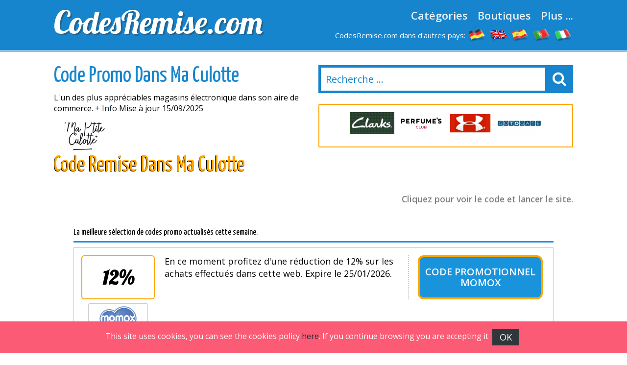

--- FILE ---
content_type: text/html
request_url: https://www.codesremise.com/dans-ma-culotte.html
body_size: 8282
content:

<!DOCTYPE html>
<html lang="fr"> 
	<head>
		 <meta charset="UTF-8">
    		<meta name="viewport" content="width=device-width, initial-scale=1, maximum-scale=1, user-scalable=no" /> 
		<meta http-equiv="X-UA-Compatible" content="IE=edge"> 
		<meta charset="utf-8">
	    <title>Code Promo Dans Ma Culotte 19€  en SEPTEMBRE 2025 &#9989; TESTÉ</title>
	    <meta http-equiv="expires" content="never">
		<meta name="title" content="Code Promo Dans Ma Culotte 19€  en SEPTEMBRE 2025 &#9989; TESTÉ" />
		<meta name="description" content="Nous vous proposons 9 codes remise à valoir sur Dans Ma Culotte - Offre du moment: Jusqu'à 30€ de remise. Merveilleux. CODESREMISE.COM Les meilleurs bazars en ligne offrent les plus favorables promotions, bénéficiez-en vous.">
		<meta name="keywords" content="Code Promo, Dans Ma Culotte, Septembre 2025,reduc, bons, promo, portes, gratuite,">
		
		<link rel="canonical" href="https://www.codesremise.com/dans-ma-culotte.html" />	
		
		<meta property="og:locale" content="fr"> 		
		<meta name="author" content="">
		<meta name="subject" content=" Dans ma culotte">
		<meta name="revisit-after" content="1">
		<meta name="distribution" content="global">
		<meta name="robots" content="index,follow">
		<!-- for facebook -->          
		<meta property="og:title" content="Code Promo Dans Ma Culotte 19€  en SEPTEMBRE 2025 &#9989; TESTÉ">
		<meta property="og:locale" content="fr_FR"> 
		<meta property="og:image" content="https://www.codesremise.com/imagenes/facebook.jpg">
		<meta property="og:url" content="https://www.codesremise.com/dans-ma-culotte.html">
		<meta property="og:description" content="Nous vous proposons 9 codes remise à valoir sur Dans Ma Culotte - Offre du moment: Jusqu'à 30€ de remise. Merveilleux. CODESREMISE.COM Les meilleurs bazars en ligne offrent les plus favorables promotions, bénéficiez-en vous.">
		<meta property="og:type" content="website">
		<meta property="og:site_name" content="CodesRemise.com"> 
		<!-- for twitter -->          
		<meta name="twitter:card" content="summary">
		<meta name="twitter:title" content="Code Promo Dans Ma Culotte 19€  en SEPTEMBRE 2025 &#9989; TESTÉ">
		<meta name="twitter:description" content="Nous vous proposons 9 codes remise à valoir sur Dans Ma Culotte - Offre du moment: Jusqu'à 30€ de remise. Merveilleux. CODESREMISE.COM Les meilleurs bazars en ligne offrent les plus favorables promotions, bénéficiez-en vous.">
		<meta name="twitter:image" content="https://www.codesremise.com/imagenes/facebook.jpg"> 
		<link href='https://fonts.googleapis.com/css?family=Lobster' rel='stylesheet' type='text/css'>
		<link href='https://fonts.googleapis.com/css?family=Yanone+Kaffeesatz:400,700' rel='stylesheet' type='text/css'>
		<link href='https://fonts.googleapis.com/css?family=Open+Sans:400,600,400italic,600italic' rel='stylesheet' type='text/css'>
		<link rel="stylesheet" href="https://www.codesremise.com/recursos/estilo.css">
		<link rel="stylesheet" href="https://maxcdn.bootstrapcdn.com/font-awesome/4.5.0/css/font-awesome.min.css">
		<script src="//code.jquery.com/jquery-1.12.0.min.js"></script>
		<script src="https://www.codesremise.com/recursos/main.js"></script>
		<link rel="shortcut icon" type="image/x-icon" href="https://www.codesremise.com/imagenes/favicon.ico">
 
	</head>
	<body id="top">
 
				<header id="cabecera" class=""> 
				<div class="contenedor">
					<div class="ocho bone nm npt npb">
						<div id="logo_cont">
							<a id="logo" href="https://www.codesremise.com/">CodesRemise.com</a>
						</div> 
					</div>
					<div class="ocho bone nm npt npb">
						<nav id="menu_header">
							<a href="https://www.codesremise.com/toutes-les-categories.html" class="menu_link">Catégories</a>
							<a href="https://www.codesremise.com/toutes-les-boutiques.html" class="menu_link">Boutiques</a>
							<a href="#" id="show_submenu" class="menu_link">Plus ...</a> 
						</nav>
						<ul id="flags">
							<li class="tablethide"><span style="color:white;margin:0px;font-size: 15px;">CodesRemise.com dans d'autres pays:</span></li>
							<li class=""><a href="https://www.gutscheining.com" class="anchorLink" title="gutscheincodes"><img src="/imagenes/flags/germany.png" alt="gutschein codes"></a></li>
							<li class=""><a href="https://www.mydiscountcode.com" class="anchorLink" title="discount codes"><img src="/imagenes/flags/united-kingdom.png" alt="discount codes"></a></li>
							<li class=""><a href="https://www.codigosdescuento.com" class="anchorLink" title="codigos descuento"><img src="/imagenes/flags/spain.png" alt="cupones descuento"></a></li>
							<li class=""><a href="https://www.codigosdesconto.com" class="anchorLink" title="codigos desconto"><img src="/imagenes/flags/portugal.png" alt="codigos desconto"></a></li>
							<li class=""><a href="https://www.codicipromozionali.com" class="anchorLink" title="codici promozionali"><img src="/imagenes/flags/italy.png" alt="codici sconto"></a></li>
						</ul>
					</div> 
				</div> 
			</div> 
		</header>
		<div id="submenu">
			<div class="contenedor">
				<div class="bone dieciseis nm npt npb">
					<div class="tablet_scroll_y">
						<div class="tablet_scroll_y_in">
							<a href="https://www.codesremise.com/meilleurs-codes-promo.html" class="sub_menu_link" >Meilleurs Codes Promo</a> 
							<a href="https://www.codesremise.com/codes-promotionnels-exclusifs.html" class="sub_menu_link">Codes Promo Exclusifs</a>
							<a href="https://www.codesremise.com/livraison-offerte.html" class="sub_menu_link" >Livraison Offerte</a>
							<a href="https://www.codesremise.com/derniers-jours.html" class="sub_menu_link">Derniers Jours</a>
							<a href="https://www.codesremise.com/nouvelles-magasins.html" class="sub_menu_link" >Nouvelles Magasins</a>
						</div>
					</div> 
				</div> 
			</div> 	
		</div>
		<a href="javascript:void(0)" class="trigger_menu"><i class="fa fa-bars" aria-hidden="true"></i></a> 
		<div id="pagina"> 
		<section>
		<div class="pt20">
			<div class="contenedor"> 
				<div class="bone ocho nm">
					<h1 class="titulo_azul_portada yanone">Code Promo Dans Ma Culotte</h1>
					<p>L&#39;un des plus appr&eacute;ciables magasins &eacute;lectronique dans son aire de commerce. <a href="#info" class="">+ Info</a> Mise à jour 15/09/2025</p>
					<img src="/logos/dans_ma_culotte.png" class="left mr20	" alt="Code Remise Dans Ma Culotte"> 
					<h2 class="left titulo_amarillo" >Code Remise Dans Ma Culotte</h2>     
					<p class="logo_detalle t_textcenter"></p> 
					
				</div> 
				<div class="bone ocho nm"> 
								<div id="contenedor_buscador">
				<form action="" id="form_buscar"> 
					<input type="text" id="buscador" class="" placeholder="Recherche ..."> 
					<label id="label_buscador" for="#buscador"><i class="fa fa-search" aria-hidden="true"></i></label>
	           	</form> 
			</div>
			<br>
										 
							<div class="carrousel_tiendas" id="c1">  
								<div class="item_carrousel ">
													<a  href="/code-promotionnel-volotea.html" title="codes remise volotea">
														<img src="/logos/volotea.jpg" alt="codes reduction volotea"> 
													</a> 
												</div><div class="item_carrousel ">
													<a  href="/code-promo-clarks.html" title="codes remise clarks">
														<img src="/logos/code-promotionnel-clarks.gif" alt="codes reduction clarks"> 
													</a> 
												</div><div class="item_carrousel ">
													<a  href="/perfumesclub.html" title="codes remise perfumesclub">
														<img src="/logos/perfumesclub.gif" alt="codes reduction perfumesclub"> 
													</a> 
												</div><div class="item_carrousel ">
													<a  href="/underarmour.html" title="codes remise under_armour">
														<img src="/logos/underarmour.png" alt="codes reduction under_armour"> 
													</a> 
												</div><div class="item_carrousel oculto">
													<a  href="/gotogate.html" title="codes remise gotogate">
														<img src="/logos/gotogate.png" alt="codes reduction gotogate"> 
													</a> 
												</div><div class="item_carrousel oculto">
													<a  href="/vaola.html" title="codes remise vaola">
														<img src="/logos/vaola.png" alt="codes reduction vaola"> 
													</a> 
												</div> 
							</div> 
					 
				<script>	
							setTimeout(function(){  rotar_carrousel('c1'); }, 3000);
							function rotar_carrousel(id_carrousel){
									var primero_visible = $('#'+id_carrousel).find('.item_carrousel:first-child')
									var primero_oculto = $('#'+id_carrousel).find('.item_carrousel.oculto').first(); 
									primero_visible.addClass('primero');
									primero_visible.addClass('oculto');
									primero_oculto.removeClass('oculto'); 
									setTimeout(function(){  $('#'+id_carrousel).append(primero_visible);  }, 360); 
									setTimeout(function(){  rotar_carrousel(id_carrousel);   }, 3000);
							}
				</script> 
				</div>

			</div>
		</div>  
		<div class="pt10 pb20"> 
		<div class="contenedor">  
			<div class="bone dieciseis nmb">
				<p class="explicacion_codigos">Cliquez pour voir le code et lancer le site.</p>
				<div class="listado_codigos"> 
					<div class="dentro" style="padding: 40px;"><h5>La meilleure s&eacute;lection de codes promo actualis&eacute;s cette semaine.</h5><div>
	<div class='mejores_promos_relacionadas'>
		<article class="card_descuento mb20">     
							<div class="descuento_izq">
								<div class="descuento_con_logo">
									<span class="descuento_numero">12%</span>
									<a class="logo_tienda" href="/momox.html" title="Code promotionnel Momox">
											<img src="/logos/momox.png" alt="code de réduction momox"></a>
									
								</div>
								<div class="descuento_con_logo_texto">
									<p class="nmb">En ce moment profitez d&#39;une r&eacute;duction de 12% sur les achats effectu&eacute;s dans cette web. Expire le&nbsp;25/01/2026.</p>

								</div>
							</div>
							<div class="descuento_der"> 
								<i class="fa fa-chevron-right flecha_der" aria-hidden="true"></i>
								<a href="javascript:void(0)" rel="nofollow" class="boton_descuento ver_cupon" onclick='redirigirTienda("065080080049050","/t/momox_goto_1.php","En ce moment profitez d&#39;une r&eacute;duction de 12% sur les achats effectu&eacute;s dans cette web.<br>25/01/2026")'>Code promotionnel Momox</a>   
							</div> 
             			</article><article class="card_descuento mb20">     
							<div class="descuento_izq">
								<div class="descuento_con_logo">
									<span class="descuento_numero">10%</span>
									<a class="logo_tienda" href="/code-promo-dc-shoes.html" title="Coupon remise Dcshoes">
											<img src="/logos/dcshoes.gif" alt="code de réduction dcshoes"></a>
									
								</div>
								<div class="descuento_con_logo_texto">
									<p class="nmb">En ce moment profitez d&#39;une r&eacute;duction de 10% sur les achats effectu&eacute;s dans cette web. Expire le&nbsp;29/09/2026.</p>

								</div>
							</div>
							<div class="descuento_der"> 
								<i class="fa fa-chevron-right flecha_der" aria-hidden="true"></i>
								<a href="javascript:void(0)" rel="nofollow" class="boton_descuento ver_cupon" onclick='redirigirTienda("066073082084072068065089","/t/dcshoes_goto_1.php","En ce moment profitez d&#39;une r&eacute;duction de 10% sur les achats effectu&eacute;s dans cette web.<br>29/09/2026")'>Coupon remise Dcshoes</a>   
							</div> 
             			</article><article class="card_descuento mb20">     
							<div class="descuento_izq">
								<div class="descuento_con_logo">
									<span class="descuento_numero"><span style=&#39;font&#45;size:37px;&#39;>livraison</span></span>
									<a class="logo_tienda" href="/clef-en-ligne.html" title="Code Avantage Clef-en-ligne">
											<img src="/logos/clef-en-ligne.png" alt="code de réduction clef-en-ligne"></a>
									
								</div>
								<div class="descuento_con_logo_texto">
									<p class="nmb">&Eacute;conomisez sur votre commande avec les frais de port gratuits pour un montant minimum de 50&euro;. Expire le&nbsp;31/12/2026.</p>

								</div>
							</div>
							<div class="descuento_der"> 
								<i class="fa fa-chevron-right flecha_der" aria-hidden="true"></i>
								<a href="javascript:void(0)" rel="nofollow" class="boton_descuento ver_cupon" onclick='redirigirTienda("069084069050048050050","/t/clef-en-ligne_goto_2.php","&Eacute;conomisez sur votre commande avec les frais de port gratuits pour un montant minimum de 50&euro;.<br>31/12/2026")'>Code Avantage Clef-en-ligne</a>   
							</div> 
             			</article><article class="card_descuento mb20">     
							<div class="descuento_izq">
								<div class="descuento_con_logo">
									<span class="descuento_numero">10&euro;</span>
									<a class="logo_tienda" href="/go-puzzle.html" title="Go Puzzle Code Avantage">
											<img src="/logos/go_puzzle.gif" alt="code de réduction go puzzle"></a>
									
								</div>
								<div class="descuento_con_logo_texto">
									<p class="nmb">Profitez d&#39;une remise de 10&euro; &agrave; partir d&#39;un achat de 80&euro; sur ce site. Expire le&nbsp;31/12/2050.</p>

								</div>
							</div>
							<div class="descuento_der"> 
								<i class="fa fa-chevron-right flecha_der" aria-hidden="true"></i>
								<a href="javascript:void(0)" rel="nofollow" class="boton_descuento ver_cupon" onclick='redirigirTienda("080085090090076069049048","/t/go_puzzle_goto_1.php","Profitez d&#39;une remise de 10&euro; &agrave; partir d&#39;un achat de 80&euro; sur ce site.<br>31/12/2050")'>Go Puzzle Code Avantage</a>   
							</div> 
             			</article><article class="card_descuento mb20">     
							<div class="descuento_izq">
								<div class="descuento_con_logo">
									<span class="descuento_numero">5%</span>
									<a class="logo_tienda" href="/shytobuy.html" title="Coupon remise Shytobuy">
											<img src="/logos/shytobuy.gif" alt="code de réduction shytobuy"></a>
									
								</div>
								<div class="descuento_con_logo_texto">
									<p class="nmb">Profitez d&#39;une remise de 5% sur le montant de votre panier sans minimum d&#8217;achat. Expire le&nbsp;31/05/2026.</p>

								</div>
							</div>
							<div class="descuento_der"> 
								<i class="fa fa-chevron-right flecha_der" aria-hidden="true"></i>
								<a href="javascript:void(0)" rel="nofollow" class="boton_descuento ver_cupon" onclick='redirigirTienda("087071053","/t/shytobuy_goto_2.php","Profitez d&#39;une remise de 5% sur le montant de votre panier sans minimum d&#8217;achat.<br>31/05/2026")'>Coupon remise Shytobuy</a>   
							</div> 
             			</article>   
	</div>    
</article>
						
						<h3></h3>
						</div>  
									</div> 
				<sidebar>   
					<div class="bloque_compartir">
						<p class="nm">Partagez avec vos amis: </p>
						<a target="_blank" href="https://www.facebook.com/sharer.php?u=https://www.codesremise.com/dans-ma-culotte.html" class="btn facebook"><i class="fa fa-facebook"></i>&nbsp;&nbsp;Facebook</a>   
						<a href="https://twitter.com/share" target="_blank" class="btn twitter" data-via="cuenta_web"><i class="fa fa-twitter"></i>&nbsp;&nbsp;Tweet</a>
						<script>!function(d,s,id){var js,fjs=d.getElementsByTagName(s)[0],p=/^http:/.test(d.location)?'http':'https';if(!d.getElementById(id)){js=d.createElement(s);js.id=id;js.src=p+'://platform.twitter.com/widgets.js';fjs.parentNode.insertBefore(js,fjs);}}(document, 'script', 'twitter-wjs');</script>
						<a class="btn googleplus" href="https://plus.google.com/share?url=https://www.codesremise.com/dans-ma-culotte.html" onclick="javascript:window.open(this.href, '', 'menubar=no,toolbar=no,resizable=yes,scrollbars=yes,height=600,width=600');return false;"><i class="fa fa-google-plus-square"></i>&nbsp;&nbsp;Google+</a>
					</div>
					<div class="carrousel_tiendas"></div>	
				</sidebar> 

				<div class="bloque_texto textcenter">
					
				</div>
				<div class="bloque_texto" id="info"> 
					<p class="parrafo_introductorio">Vous n&#39;avez toujours pas d&eacute;couvert la mani&egrave;re de faire des &eacute;conomies chez <strong>Dans Ma Culotte</strong>?Faire son shopping sur le Net  vous permet d&#39;obtenir toute la marchandise de votre choix.Si vous vous trouvez dans notre site marchand, vous voudrez s&ucirc;rement choisir des articles de Lingerie: vous vous trouvez dans le site marchand id&eacute;al! Il y a un tas de magasins.Dans les temps qui courent tout ce dont vous avez besoin est disponible sur le Net et les achats r&eacute;alis&eacute;s dans des magasins en ligne sont aussi prot&eacute;g&eacute;s que ceux qui sont r&eacute;alis&eacute;s dans des boutiques physiques.</p> 
				</div> 
				<div class="bloque_texto">
					Lorsque vous allez visiter <strong>Dans Ma Culotte</strong>, vous observerez qu&#39;il s&#39;agit d&#39;un site marchand tr&egrave;s accessible car les diff&eacute;rentes sections sont tr&egrave;s bien indiqu&eacute;es. La s&eacute;lection d&#39;articles est tr&egrave;s s&eacute;curis&eacute;e.Si vous saisissez sur notre moteur de recherche le secteur ou la marchandise que vous cherchez, vous trouverez en outre d&#39;autres &eacute;tablissements de votre go&ucirc;t.Ici vous trouverez des dizaines de &eacute;tablissements en ligne. Les magasins suivants sont une s&eacute;lection que nous avons r&eacute;alis&eacute;e pour vous.Sans doute,  le fait de d&eacute;nicher des rabais pour Dans Ma Culotte va vous aider &agrave; &eacute;conomiser sur vos emplettes et surmonter  la crise.Par le biais de nos Codes Promo pour <strong>Dans Ma Culotte</strong>, il est possible de commander une ample gamme de produits &agrave; des prix moins chers.Afin de d&eacute;couvrir  vos  Codes Promo parfaits ne tardez pas &agrave; d&eacute;couvrir notre site web . 
				</div>
				<div class="bloque_texto"> 
					<h2 style="font&#45;size:26px">Comment utiliser les Codes Promo Dans Ma Culotte</h2>
Nous vous informons qu&#39;avec un Code Promo Dans Ma Culotte vos acquisitions en ligne dans Dans Ma Culotte sont moins ch&egrave;res.
D&eacute;sirez&#45;vous effectuer vos achats en ligne  de  et  meilleur march&eacute;? 
Facile: vous n&#39;avez qu&#39;&agrave; suivre quelques d&eacute;marches et vous obtiendrez des rabais extraordinaires sur vos courses dans Dans Ma Culotte. 
Faites attention &agrave; ces &eacute;tapes: il est
tr&egrave;s rapide de faire ses emplettes en ligne avec des promos extr&ecirc;mement utiles.
Gr&acirc;ce &agrave; ces d&eacute;marches vous profiterez d&#39;extraordinaires b&eacute;n&eacute;fices.
<ol>
<li> Choisissez parmi toutes les sections que nous mettons &agrave; jour le rayon et le site en ligne o&ugrave; vous d&eacute;sirez r&eacute;aliser vos emplettes . Choisissez le coupon de rabais Dans Ma Culotte  et faites clic sur lui pour le d&eacute;tecter et regarder la boutique.
</li>
<li>
Copiez ou collez le bon promo. Avec le Code Promo Dans Ma Culotte effectuez vos emplettes  et  saisissez le coupon promo dans la case correspondante.
</li>
<li>
La remise vous sera appliqu&eacute;e sans probl&egrave;me.
</li></ol>
				</div>
				<div class="bloque_texto listado_codigos_caducadas">
					<h3>Coupons impopulaires</h3><p>Les codes ci-dessous ont expirés mais certaines offres peuvent encore marcher </p>  
					  
				</div> 
				<div class="bloque_texto"> 
					<p class="textcenter">
						Visite notre partenaire: &nbsp;&nbsp;<a class="btn min300" href='https://dansmaculotte.com/fr/' target="_blank"> Dans ma culotte</a>
					</p> 
				</div>  
			</div>  
            <div class="bone dieciseis">
                    <div>
	<p class="h2">La meilleure sélection de codes de réduction.</p>
	<div class='mejores_promos_relacionadas'>
		<article class="card_descuento mb20">     
							<div class="descuento_izq">
								<div class="descuento_con_logo">
									<span class="descuento_numero">15%</span>
									<a class="logo_tienda" href="/bon-reduction-puma.html" title="Code Puma">
											<img src="/logos/bon-reduction-puma.gif" alt="Code Remise puma"></a>
									
								</div>
								<div class="descuento_con_logo_texto">
									<p class="nmb">B&eacute;n&eacute;ficiez de 15% de remise extra dans ce magasin &eacute;lectronique. Expire le&nbsp;31/12/2026.</p>

								</div>
							</div>
							<div class="descuento_der"> 
								<i class="fa fa-chevron-right flecha_der" aria-hidden="true"></i>
								<a href="javascript:void(0)" rel="nofollow" class="boton_descuento ver_cupon" onclick='redirigirTienda("080085077065087101108099111109101","/t/puma_goto_2.php","B&eacute;n&eacute;ficiez de 15% de remise extra dans ce magasin &eacute;lectronique.<br>31/12/2026")'>Code Puma</a>   
							</div> 
             			</article><article class="card_descuento mb20">     
							<div class="descuento_izq">
								<div class="descuento_con_logo">
									<span class="descuento_numero">5%</span>
									<a class="logo_tienda" href="/perfumesclub.html" title="Coupon de R&eacute;duction Perfumesclub">
											<img src="/logos/perfumesclub.gif" alt="Code Remise perfumesclub"></a>
									
								</div>
								<div class="descuento_con_logo_texto">
									<p class="nmb">Profitez de 5% de remise pour une commande &eacute;gale ou sup&eacute;rieure &agrave; 49&euro; dans ce magasin &eacute;lectronique. Expire le&nbsp;31/12/2026.</p>

								</div>
							</div>
							<div class="descuento_der"> 
								<i class="fa fa-chevron-right flecha_der" aria-hidden="true"></i>
								<a href="javascript:void(0)" rel="nofollow" class="boton_descuento ver_cupon" onclick='redirigirTienda("086079085067072069082083067079038035052053059087071","/t/perfumesclub_goto_1.php","Profitez de 5% de remise pour une commande &eacute;gale ou sup&eacute;rieure &agrave; 49&euro; dans ce magasin &eacute;lectronique.<br>31/12/2026")'>Coupon de R&eacute;duction Perfumesclub</a>   
							</div> 
             			</article><article class="card_descuento mb20">     
							<div class="descuento_izq">
								<div class="descuento_con_logo">
									<span class="descuento_numero">10%</span>
									<a class="logo_tienda" href="/code-promo-quiksilver.html" title="Quiksilver Bon R&eacute;duction">
											<img src="/logos/code-promo-quiksilver.gif" alt="Code Remise quiksilver"></a>
									
								</div>
								<div class="descuento_con_logo_texto">
									<p class="nmb">B&eacute;n&eacute;ficiez d&#39;une remise de 10% sur cette boutique. Expire le&nbsp;29/09/2026.</p>

								</div>
							</div>
							<div class="descuento_der"> 
								<i class="fa fa-chevron-right flecha_der" aria-hidden="true"></i>
								<a href="javascript:void(0)" rel="nofollow" class="boton_descuento ver_cupon" onclick='redirigirTienda("066073082084072068065089","/t/quiksilver_goto_1.php","B&eacute;n&eacute;ficiez d&#39;une remise de 10% sur cette boutique.<br>29/09/2026")'>Quiksilver Bon R&eacute;duction</a>   
							</div> 
             			</article><article class="card_descuento mb20">     
							<div class="descuento_izq">
								<div class="descuento_con_logo">
									<span class="descuento_numero">10% </span>
									<a class="logo_tienda" href="/prettylittlething.html" title="Prettylittlething Bon R&eacute;duction">
											<img src="/logos/prettylittlething.prettylittlething" alt="Code Remise prettylittlething"></a>
									
								</div>
								<div class="descuento_con_logo_texto">
									<p class="nmb">Profitez d&#39;une remise de 10%  sur le montant de votre panier. Expire le&nbsp;25/01/2026.</p>

								</div>
							</div>
							<div class="descuento_der"> 
								<i class="fa fa-chevron-right flecha_der" aria-hidden="true"></i>
								<a href="javascript:void(0)" rel="nofollow" class="boton_descuento ver_cupon" onclick='redirigirTienda("070082049048065070070","/t/prettylittlething_goto_1.php","Profitez d&#39;une remise de 10%  sur le montant de votre panier.<br>25/01/2026")'>Prettylittlething Bon R&eacute;duction</a>   
							</div> 
             			</article><article class="card_descuento mb20">     
							<div class="descuento_izq">
								<div class="descuento_con_logo">
									<span class="descuento_numero">10%</span>
									<a class="logo_tienda" href="/san-marina.html" title="Code Remise San Marina">
											<img src="/logos/san _marina.jpg" alt="Code Remise san marina"></a>
									
								</div>
								<div class="descuento_con_logo_texto">
									<p class="nmb">En ce moment profitez d&#39;une remise de 10% dans ce magasin &eacute;lectronique. Expire le&nbsp;22/01/2050.</p>

								</div>
							</div>
							<div class="descuento_der"> 
								<i class="fa fa-chevron-right flecha_der" aria-hidden="true"></i>
								<a href="javascript:void(0)" rel="nofollow" class="boton_descuento ver_cupon" onclick='redirigirTienda("067111100101032078111110032078101099101115115097105114101","/t/san_marina_goto_2.php","En ce moment profitez d&#39;une remise de 10% dans ce magasin &eacute;lectronique.<br>22/01/2050")'>Code Remise San Marina</a>   
							</div> 
             			</article><article class="card_descuento mb20">     
							<div class="descuento_izq">
								<div class="descuento_con_logo">
									<span class="descuento_numero">25%</span>
									<a class="logo_tienda" href="/lookfantastic.html" title="Lookfantastic Code">
											<img src="/logos/lookfantastic.gif" alt="Code Remise lookfantastic"></a>
									
								</div>
								<div class="descuento_con_logo_texto">
									<p class="nmb">Obtenez un rabais de 25% pour toux nouveaux clients sur ce magasin. Expire le&nbsp;31/12/2026.</p>

								</div>
							</div>
							<div class="descuento_der"> 
								<i class="fa fa-chevron-right flecha_der" aria-hidden="true"></i>
								<a href="javascript:void(0)" rel="nofollow" class="boton_descuento ver_cupon" onclick='redirigirTienda("078067050053","/t/lookfantastic_goto_2.php","Obtenez un rabais de 25% pour toux nouveaux clients sur ce magasin.<br>31/12/2026")'>Lookfantastic Code</a>   
							</div> 
             			</article><article class="card_descuento mb20">     
							<div class="descuento_izq">
								<div class="descuento_con_logo">
									<span class="descuento_numero">5%</span>
									<a class="logo_tienda" href="/cupon-reduction-spartoo.html" title="Spartoo Code de R&eacute;duction">
											<img src="/logos/spartoo.gif" alt="Code Remise spartoo"></a>
									
								</div>
								<div class="descuento_con_logo_texto">
									<p class="nmb">Profitez d&#39;une r&eacute;duction de 5% sur vos achats en ligne. Expire le&nbsp;31/12/2026.</p>

								</div>
							</div>
							<div class="descuento_der"> 
								<i class="fa fa-chevron-right flecha_der" aria-hidden="true"></i>
								<a href="javascript:void(0)" rel="nofollow" class="boton_descuento ver_cupon" onclick='redirigirTienda("070073086069083080065082084079079","/t/spartoo_goto_2.php","Profitez d&#39;une r&eacute;duction de 5% sur vos achats en ligne.<br>31/12/2026")'>Spartoo Code de R&eacute;duction</a>   
							</div> 
             			</article>   
	</div>    
</article>
					
                    <div>
	<p class="h2">Nouveaux codes de réduction.</p>
	<div class='mejores_promos_relacionadas'>
		<article class="card_descuento mb20">     
							<div class="descuento_izq">
								<div class="descuento_con_logo">
									<span class="descuento_numero">30%</span>
									<a class="logo_tienda" href="/notino.html" title="Bon de R&eacute;duction Notino">
											<img src="/logos/notino.png" alt="Nouveau code de réduction notino"></a>
									
								</div>
								<div class="descuento_con_logo_texto">
									<p class="nmb">Profitez d&#39;une remise de 30% sur le montant de votre panier. Expire le&nbsp;25/01/2026.</p>

								</div>
							</div>
							<div class="descuento_der"> 
								<i class="fa fa-chevron-right flecha_der" aria-hidden="true"></i>
								<a href="javascript:void(0)" rel="nofollow" class="boton_descuento ver_cupon" onclick='redirigirTienda("077073088","/t/notino_goto_2.php","Profitez d&#39;une remise de 30% sur le montant de votre panier.<br>25/01/2026")'>Bon de R&eacute;duction Notino</a>   
							</div> 
             			</article><article class="card_descuento mb20">     
							<div class="descuento_izq">
								<div class="descuento_con_logo">
									<span class="descuento_numero">10%</span>
									<a class="logo_tienda" href="/turtle-beach.html" title="Coupon remise Turtle Beach">
											<img src="/logos/turtle_beach.png" alt="Nouveau code de réduction turtle beach"></a>
									
								</div>
								<div class="descuento_con_logo_texto">
									<p class="nmb">B&eacute;n&eacute;ficiez de 10% de remise sur cette boutique. Expire le&nbsp;31/12/2026.</p>

								</div>
							</div>
							<div class="descuento_der"> 
								<i class="fa fa-chevron-right flecha_der" aria-hidden="true"></i>
								<a href="javascript:void(0)" rel="nofollow" class="boton_descuento ver_cupon" onclick='redirigirTienda("083067085077080","/t/turtle_beach_goto_1.php","B&eacute;n&eacute;ficiez de 10% de remise sur cette boutique.<br>31/12/2026")'>Coupon remise Turtle Beach</a>   
							</div> 
             			</article><article class="card_descuento mb20">     
							<div class="descuento_izq">
								<div class="descuento_con_logo">
									<span class="descuento_numero">10%</span>
									<a class="logo_tienda" href="/salsa-jeans.html" title="Salsa Jeans Code Avantage">
											<img src="/logos/salsa_jeans.jpg" alt="Nouveau code de réduction salsa jeans"></a>
									
								</div>
								<div class="descuento_con_logo_texto">
									<p class="nmb">10% de remise dans ce magasin &eacute;lectronique pour une commande minimale de 29.90&euro; en s&#39;inscrivant &agrave; son bulletin &eacute;lectronique. Expire le&nbsp;31/12/2026.</p>

								</div>
							</div>
							<div class="descuento_der"> 
								<i class="fa fa-chevron-right flecha_der" aria-hidden="true"></i>
								<a href="javascript:void(0)" rel="nofollow" class="boton_descuento ver_cupon" onclick='redirigirTienda("086111117115032108101032114101099101118114101122032100097110115032118111116114101032069038035052053059109097105108","/t/salsa_jeans_goto_1.php","10% de remise dans ce magasin &eacute;lectronique pour une commande minimale de 29.90&euro; en s&#39;inscrivant &agrave; son bulletin &eacute;lectronique.<br>31/12/2026")'>Salsa Jeans Code Avantage</a>   
							</div> 
             			</article><article class="card_descuento mb20">     
							<div class="descuento_izq">
								<div class="descuento_con_logo">
									<span class="descuento_numero">10%</span>
									<a class="logo_tienda" href="/western-digital.html" title="Code Western Digital">
											<img src="/logos/western_digital.png" alt="Nouveau code de réduction western digital"></a>
									
								</div>
								<div class="descuento_con_logo_texto">
									<p class="nmb">10% de r&eacute;duction sur vos achats en ligne si vous abonnez &agrave; son bulletin &eacute;lectronique. Expire le&nbsp;31/12/2026.</p>

								</div>
							</div>
							<div class="descuento_der"> 
								<i class="fa fa-chevron-right flecha_der" aria-hidden="true"></i>
								<a href="javascript:void(0)" rel="nofollow" class="boton_descuento ver_cupon" onclick='redirigirTienda("086111117115032108101032114101099101118114101122032100097110115032118111116114101032069038035052053059109097105108","/t/western_digital_goto_1.php","10% de r&eacute;duction sur vos achats en ligne si vous abonnez &agrave; son bulletin &eacute;lectronique.<br>31/12/2026")'>Code Western Digital</a>   
							</div> 
             			</article><article class="card_descuento mb20">     
							<div class="descuento_izq">
								<div class="descuento_con_logo">
									<span class="descuento_numero">10%</span>
									<a class="logo_tienda" href="/timberland.html" title="Timberland Code R&eacute;duction">
											<img src="/logos/timberland.png" alt="Nouveau code de réduction timberland"></a>
									
								</div>
								<div class="descuento_con_logo_texto">
									<p class="nmb">10% de diminution sur votre commande en ligne en s&#39;inscrivant &agrave; son bulletin d&#39;informations. Expire le&nbsp;31/12/2026.</p>

								</div>
							</div>
							<div class="descuento_der"> 
								<i class="fa fa-chevron-right flecha_der" aria-hidden="true"></i>
								<a href="javascript:void(0)" rel="nofollow" class="boton_descuento ver_cupon" onclick='redirigirTienda("086111117115032108101032114101099101118114101122032100097110115032118111116114101032069038035052053059109097105108","/t/timberland_goto_2.php","10% de diminution sur votre commande en ligne en s&#39;inscrivant &agrave; son bulletin d&#39;informations.<br>31/12/2026")'>Timberland Code R&eacute;duction</a>   
							</div> 
             			</article>   
	</div>    
</article>
			</div>

            </div>
             
			</div>
		</section>	  	 
	﻿		</div>
		
		<!-- supercampaña zurich
		
				<div class="super_campaign" id="super_campaign"></div>
		      	<div class="super_campaign_contenido" style="background: url(../imagenes/fondo_zurich1.jpg); " >
			        <div class="boton_right_campaign"><img alt="Zurich" src="../imagenes/logo_zurich.png" /></div>
			        <div class="boton_close_campaign">No volver a mostrar</div>
			        <div><p class="h2 titulo">Facilidades para abonados y seguidores de HSV<br><a href="#" class="btn border blanco">I like it</a></p></div>
		      	</div>
				<script>
					$( document ).ready(function() { 
						setTimeout(function(){ 
				        	if(getCookie('super_campaign')!='1' && getCookie('super_campaign')!=1){
					              $( ".super_campaign_contenido" ).addClass('abierto');
					              $( "#super_campaign" ).addClass('open');
					              setCookie('super_campaign','1');
				            }
				        }, 2500); 

						$( ".boton_right_campaign" ).click(function() {
				          if($( ".super_campaign_contenido" ).hasClass('abierto')){
				          	$( ".super_campaign_contenido" ).removeClass('abierto'); $( "#super_campaign" ).removeClass('open');
				          }
				          else{ $( ".super_campaign_contenido" ).addClass('abierto'); $( "#super_campaign" ).addClass('open'); } 
				        });
				        
				        $( ".boton_close_campaign, #super_campaign" ).click(function() { 
				          $( ".super_campaign_contenido" ).removeClass('abierto');  $( "#super_campaign" ).removeClass('open');
				          setCookie('super_campaign','1');
				        });
				    }); 
				        function setCookie(key, value) {
				            var expires = new Date();
				            expires.setTime(expires.getTime() + (365 * 24 * 60 * 60 * 1000));
				            document.cookie = key + '=' + value + ';expires=' + expires.toUTCString();
				        }

				        function getCookie(key) {
				            var keyValue = document.cookie.match('(^|;) ?' + key + '=([^;]*)(;|$)');
				            return keyValue ? keyValue[2] : null;
				        }  
				</script> 
			
        -->

		 
		<footer > 
			<div class="contenedor"> 
				<div class="bone tercio tabletfull nm">
					<h4>Contactez-nous:</h4>
					<a href="mailto:ecriveznous@codesremise.com" class="btn small blanco wfull border"><i class="fa fa-envelope-o" aria-hidden="true"></i>&nbsp;&nbsp;ecriveznous@codesremise.com</a>
					<p><small>Les réductions et promos publiées sont de nature purement informative et non contractuelle. L'internaute libère Codesremise.com de toute responsabilité concernant tout erratum, toute erreur, faute de frappe, erreur de date, inexactitude et autre se rapportant aux informations fournies.</small></p>
				</div> 
				<div class="bone tercio tabletfull nm">
					<h4>Follow us:</h4> 
					<a href="#" class="btn twitter small tabletfull"><i class="fa fa-twitter" aria-hidden="true"></i>&nbsp;&nbsp;Twitter</a>&nbsp;&nbsp;&nbsp;
					<a href="#" class="btn facebook small tabletfull"><i class="fa fa-facebook" aria-hidden="true"></i>&nbsp;&nbsp;Facebook</a>&nbsp;&nbsp;&nbsp;
					<a href="#" class="btn googleplus small tabletfull"><i class="fa fa-google-plus" aria-hidden="true"></i>&nbsp;&nbsp;Google+</a>&nbsp;&nbsp;&nbsp;
				</div> 
				<div class="bone tercio textright tabletfull nm">
					<h4>CodesRemise.com</h4>
					<p class="h3">CodesRemise.com Les spécialistes des codes de réduction</p>
					<p>Les meilleurs codes promotionnels et réductions en ligne</p>
					<p><a href="/mentions-legales.php" rel="nofollow">*Mentions Légales</a></p>
					<p><a href="#top" id="ir_arriba" class="btn border azul uppercase">Haut de page</a></p>
				</div>  
				<div class="bone dieciseis npb nmb npt">
					<p class="creditos">FiveDoors Network 2018</p> 
				</div>
			</div>
			
						<!-- Piwik --> 
<script type="text/javascript">
var pkBaseURL = (("https:" == document.location.protocol) ? "https://www.codesremise.com/" : "https://www.codesremise.com/");
document.write(unescape("%3Cscript src='" + pkBaseURL + "piwik.php' type='text/javascript'%3E%3C/script%3E"));
</script><script type="text/javascript">
try {
var piwikTracker = Piwik.getTracker(pkBaseURL + "piwik.php", 15);
piwikTracker.trackPageView();
piwikTracker.enableLinkTracking();
} catch( err ) {}
</script>
<!-- End Piwik Tracking Code -->

<!-- Analitics Code -->

<!-- End Analitics Code -->



</script>
			
			
			
		</footer> 
				<div class="bloque_lopd">
			This site uses cookies, you can see the cookies policy <a href="/mentions-legales.php" rel="nofollow" target="_blank">here</a>. If you continue browsing you are accepting it&nbsp;&nbsp;<a href="javascript:void(0)" onclick="crearCookie('lopd', 1, 365);" class="btn blue" id="aceptar_cookies">OK</a>
		</div>
		<script>
			function crearCookie(name, value, days) {
			    var expires; 
			    if (days) {
			        var date = new Date();
			        date.setTime(date.getTime() + (days * 24 * 60 * 60 * 1000));
			        expires = "; expires=" + date.toGMTString(); 
			    } else {
			        expires = "";
			    } 
			    document.cookie = encodeURIComponent(name) + "=" + encodeURIComponent(value) + expires + "; path=/";
			    $('.bloque_lopd').animate({right:-100, opacity:"0"}, 500).delay(500).slideUp('fast');
			}
		</script>
			</body>
</html>

--- FILE ---
content_type: text/css
request_url: https://www.codesremise.com/recursos/estilo.css
body_size: 45439
content:
/************************************************************************************
RESET
*************************************************************************************/
html, body, address, blockquote, div, dl, form, h1, h2, h3, h4, h5, h6, ol, p, pre, table, ul, dd, dt, li, tbody, td, tfoot, th, thead, tr, button, del, ins, map, object, a, abbr, acronym, b, bdo, big, br, cite, code, dfn, em, i, img, kbd, q, samp, small, span, strong, sub, sup, tt, var, legend, fieldset, figure { margin: 0; padding: 0; }
html, body, div, header, span, applet, object, iframe, h1, h2, h3, h4, h5, h6, p, blockquote, pre, a, abbr, acronym, address, big, cite, code, del, dfn, em, img, ins, kbd, q, s, samp, small, strike, strong, sub, sup, tt, var, b, u, i, center, dl, dt, dd, ol, ul, li, fieldset, form, label, legend, table, caption, tbody, tfoot, thead, tr, th, td, article, aside, canvas, details, embed, figure, figcaption, footer, header, hgroup, menu, nav, output, ruby, section, summary, time, mark, audio, video { margin: 0; padding: 0; border: 0; vertical-align: baseline; }
img, fieldset { border: 0;  -webkit-font-smoothing: antialiased;}
article, aside, details, figcaption, figure, footer, header, hgroup, menu, nav, section { display: block; }
span { display: inline-block; }
img { max-width: 100%; height: auto; } 


/************************************************************************************
Estilos generales
*************************************************************************************/
html, body { height: 100%; margin: 0; padding: 0; }
body { color: #000; background: #fff; font-family: 'Open Sans', sans-serif; font-size: 16px; font-weight: 400; height: 100%; -webkit-font-smoothing: antialiased; }
a { color: #172533; text-decoration: none; outline: none; }
:focus { -webkit-box-shadow: 0 0 2px #ccc; -moz-box-shadow: 0 0 2px #ccc; box-shadow: 0 0 2px #ccc; }
p { margin: 0 0 1.15em; padding: 0; line-height: 140%; }
small { font-size: 85%; }
blockquote { font: italic 110%/130% "Times New Roman", Times, serif; padding: 8px 30px 15px; }
#page:not(.is_home) { }
body.noscroll { overflow: hidden; }
/* LISTAS
================================================ */
ul, ol { margin: 0px 0 1.4em 22px; padding: 0; line-height: 140%; }
li { margin: 0 0 .5em 0; padding: 0; }

/* HEADINGS
================================================ */
h1, h2, h3, h4, h5, h6, .h1, .h2, .h3, .h4, .h5, .h6 {     
    line-height: 1;
    margin: 0;
    margin-bottom: 10px;     font-weight: 400;   font-family: 'Yanone Kaffeesatz', sans-serif;    }
h1, .h1 { font-size: 2.8em; }
h2, .h2 { font-size: 2.4em; line-height: 1.2; }
h3, .h3 { font-size: 2.2em; line-height: 1.2; }
h4, .h4 { font-size: 1.8em; line-height: 1.2; }
h5, .h5 { border-bottom: 3px solid #1993DC; padding: 8px 0; font-size: 18px; }
h6, .h6 { font-size: 0.8em; color: #1993DC; }
.fsize60 { font-size: 60px; font-weight: 300; margin-bottom: 20px; line-height: 1.2; }
h2 a, .h2 a { color: inherit; }
h2 a:hover, .h2 a:hover, h2 a:focus { text-decoration: none; color: #fafafa; -webkit-box-shadow: none !important; -moz-box-shadow: none !important; box-shadow: none !important; }
.bg_subheader h1 { color: #1785CD; padding: 10px 0; margin: 0 auto; line-height: 1.1; font-size: 2.2em; }
.titulo_azul_portada {    color: #1785CD;    font-size: 45px!important;  }
.bloque_texto h3 {    color: #1785CD;  text-align:center;    }
.bloque_texto h2 {    color: #1785CD;  text-align:center;    }
.jumbo_title { font-size: 50px; line-height: 125%;  }
.titulo_amarillo {
    margin-bottom: 0px;
    text-align: left;
    font-family: 'Yanone Kaffeesatz', sans-serif;
    font-size: 45px;
    color: orange;
    text-shadow: -1px 1px black;
}
/*=========== FORMS =========== */

/* form input */
input, textarea, select, input[type=search], button { font-size: 100%; font-family: inherit; box-sizing: border-box; }
input[type=text], input[type=email], input[type=password], textarea, input[type=search], input[type=tel] { background: #fff; border: none; padding: 10px; font-size: 20px; vertical-align: top; -webkit-appearance: none; width: 100%; width: 100%; box-sizing: border-box; margin-top: 5px; }
input[type=text], input[type=email], input[type=search], input[type=tel] { width: 100%; box-sizing: border-box; }

/* text area */
textarea { background: #fff; border: 2px solid #7ACDEF; padding: 10px; font-size: 20px; vertical-align: top; -webkit-appearance: none; width: 100%; width: 100%; box-sizing: border-box; margin-top: 5px; }

/* form input:focus */
textarea:focus, input[type=password]:focus, input[type=text]:focus, input[type=search]:focus, input[type=tel]:focus, input[type=email]:focus { outline: none; background: rgb(251, 247, 239); }

/* form button */
input[type=reset], input[type=submit], button { -webkit-transition: all 0.3s ease; -moz-transition: all 0.3s ease; -o-transition: all 0.3s ease; transition: all 0.3s ease; border: 2px solid #000; -webkit-appearance: none; background: #000; color: #fff; border: none; padding: 10px; cursor: pointer; width: 100%; max-width: 250px; text-transform: uppercase; float: right; font-size: 18px; -webkit-border-radius: 3px; -moz-border-radius: 3px; border-radius: 3px; }

/* form button:hover */
input[type=reset]:hover, input[type=submit]:hover, button:hover { background: #4F525F; color: #fff; }
span.wpcf7-form-control-wrap { position: relative; display: block; }
input[type="file"] { background: #FFFEF3; width: 100%; margin: 20px 0; padding: 60px 20px; text-align: center; border: 6px dotted #CCC; -webkit-border-radius: 10px; -moz-border-radius: 10px; border-radius: 10px; position: relative; }
input[type="file"]::after { content: 'Soltar aqui o click para ventana'; position: absolute; left: 0; width: 100%; text-align: center; font-size: 22px; color: rgba(0, 0, 0, 0.5); top: 15px; }

::-webkit-input-placeholder { /* WebKit, Blink, Edge */
    color:    #1785CD;
}
:-moz-placeholder { /* Mozilla Firefox 4 to 18 */
   color:    #1785CD;
   opacity:  0.8;
}
::-moz-placeholder { /* Mozilla Firefox 19+ */
   color:    #1785CD;
   opacity:  0.8;
}
:-ms-input-placeholder { /* Internet Explorer 10-11 */
   color:    #1785CD;
}

form#inclusion_tienda_online input[type=text] {      border: 2px solid #1785cd;
    padding: 5px;
    font-size: 15px; }

/*Formulario de buscador*/
#form_buscar { display: block; overflow: auto; text-align: right; }
#buscador {     width: 100%;
    padding: 10px;
    line-height: 20px;
    margin: 0;
    box-sizing: border-box;
    display: block;
    -webkit-transition: all 0.2s ease;
    -moz-transition: all 0.2s ease;
    -o-transition: all 0.2s ease;
    transition: all 0.2s ease;
    border-width: 0; }
    #contenedor_buscador {
       display: block;
       padding: 5px;
       margin: 0 auto;
       background: #1785CD;
       position: relative;
}
#contenedor_buscador label {
    position: absolute;
    right: 0;
    top: 0;
    width: 57px;
    line-height: 54px;
    height: 57px;
    font-weight: normal;
    font-size: 30px;
    color: #FFFFFF;
    background: #1785CD;
    text-align: center;
    }
#boton_buscador { max-width: 20%; -webkit-border-radius: 0 3px  3px 0; -moz-border-radius: 0 3px  3px 0; border-radius: 0 3px  3px 0; }
#boton_buscador * { vertical-align: baseline; }
.autocomplete-suggestions { background: #fff; padding: 20px; border: 1px solid #7ACDEF; overflow-y: scroll;    margin-top: 5px;
    margin-left: -5px; box-sizing: border-box; }
.autocomplete-suggestion, .autocomplete-suggestion * { vertical-align: middle; font-size: 22px; font-weight: 600; cursor: pointer; }
.autocomplete-suggestion img { max-width: 60px; margin-right: 20px; }
/*Formulario de buscador*/

/*=========== Estructura =========== */ 

/* main page width */
.contenedor { width: 96%; max-width: 1280px; margin: 0 auto; position: relative; }
.contenedor.max { max-width: 100%; width: 100%; }

/* Self Clearing Goodness */
.contenedor:after { content: "\0020"; display: block; height: 0; clear: both; visibility: hidden; }
section { overflow: initial; }
#pagina { }
.es_portada #pagina { }

/*BG de seccion*/
.bg_imagen { position: relative; background-attachment: fixed; background-clip: border-box; background-color: #000; background-origin: padding-box; color: #fff; background-repeat: no-repeat; background-size: initial; }
.bg_subheader { padding-top: 20px; padding-bottom: 20px; background: rgb(215, 247, 255); border-bottom: 1px solid #C2E9F3; color: #fff; }
.bg_money_pattern { background: #ccc; color: #fff; background-image: url("../imagenes/money_pattern.jpg"); }
.bg_primario { background: #D7F7FF; border-top: 1px solid #C2E9F3; border-bottom: 1px solid #C2E9F3; }
.bg_black, div.bg_black { background: #000; color: #fff; }
.bg_green { background: #6fd080; color: #fff; }
.bg_blanco { background: #fff; }
.bg_gray { background: #9da0a7; color: #fff; }
.bg_lgray { background: #ededed; }
.bg_orange { background: #EC9132; color: #fff; }
.bg_blue { background: #26598E; color: #fff; }
.texto_color_primario { padding: 10px; margin: 20px 0; background: #FDECCE; border: 3px solid #7ACDEF; }

/*=========== GRID DE COLUMNAS =========== */
.bone { position: relative; margin-bottom: 20px; float: left; box-sizing: border-box; padding: 10px; }
.bone.uno { width: 6.25%; }
.bone.dos { width: 12.5%; }
.bone.unsexto { width: 16.6667%; }
.bone.tres { width: 18.75%; }
.bone.cuatro { width: 25%; }
.bone.cinco { width: 31.25%; }
.bone.seis { width: 37.5%; }
.bone.siete { width: 43.75%; }
.bone.ocho { width: 50%; }
.bone.nueve { width: 56.25%; }
.bone.diez { width: 62.5%; }
.bone.once { width: 68.75%; }
.bone.doce { width: 75%; }
.bone.trece { width: 81.25%; }
.bone.catorce { width: 87.5%; }
.bone.quince { width: 93.75%; }
.bone.dieciseis { width: 100%; }
.bone.tercio { width: 33.333334%; }
.bone.dostercios { width: 66%; }
.bone.npl { padding-left: 0; padding-right: 20px; }
.bone.npr { padding-left: 20px; padding-right: 0px; }
.bone.nplr { padding-left: 0; padding-right: 0px; }
.bone.nptb { padding-top: 0; padding-bottom: 0px; }

/*FLEXI GRID*/
.flexi_grid { display: flex; flex-flow: row wrap; }
.item_flexi { margin: 10px; flex-grow: 1; background-size: cover; background-position: center; min-height: 250px; position: relative; }
.item_flexi.col1 { width: calc(25% - 20px); }
.item_flexi.col2 { width: calc(50% - 20px); }
.item_flexi.col3 { width: calc(75% - 20px); }
.item_flexi.col4 { width: calc(100% - 20px); }
.over_flex, .over_flex * { }
.over_flex { display: block; padding: 15px; height: 100%; width: 100%; color: #fff; background: rgba(0, 0, 0, 0.25); position: absolute; left: 0; top: 0; box-sizing: border-box; }
.over_flex:hover, .over_flex:focus { background: rgba(0, 0, 0, 0.05); -webkit-transition: all 0.15s ease; -moz-transition: all 0.15s ease; -o-transition: all 0.15s ease; transition: all 0.15s ease; }
@media screen and (max-width:1600px) { }
@media screen and (max-width:1330px) { }
@media screen and (max-width:1200px) {
    .bone.third.t_two { width: 50%; }
}
@media screen and (max-width:980px) {
    .bone.uno { width: 33.33%; }
    .bone.dos, .bone.unsexto { width: 33.33%; }
    .bone.tres, .bone.cuatro, .bone.cinco, .bone.seis { width: 50%; }
    .bone.siete { width: 50%; }
    .bone.tercio, .bone.dostercios { width: 50%; }
    .bone.ocho, .bone.nueve, .bone.diez, .bone.once, .bone.doce, .bone.trece, .bone.catorce, .bone.quince, .bone.dieciseis, .bone.tabletfull, .bone.tercio.t_dos { width: 100%; }

    .item_flexi.col1 { width: calc(50% - 20px); }
    .item_flexi.col2 { width: calc(50% - 20px); }
    .item_flexi.col3 { width: calc(100% - 20px); } 
}
@media screen and (max-width:760px) {
    .bone.tercio, .bone.dostercios, .bone.t768full { width: 100%; }
    .bone.nmb { margin-bottom: 0; }

    .item_flexi.col1 { width: calc(50% - 20px); }
    .item_flexi.col2 { width: calc(100% - 20px); } 
}
@media screen and (max-width:480px) {
    .bone.tabletfull, .bone.tres, .bone.cuatro, .bone.cinco, .bone.seis, .bone.siete, .bone.ocho, .bone.nueve, .bone.diez, .bone.once, .bone.doce, .bone.trece, .bone.catorce, .bone.quince, .bone.dieciseis, .bone.tercio, .bloque.dostercios { width: 100%; }

    .item_flexi.col1 { width: calc(100% - 20px); }
}
@media screen and (max-width:340px) { }



/* =========== Carrousel de items =========== */
.carrousel_tiendas, .carrousel_tiendas * { -webkit-transition: all 0.35s ease; -moz-transition: all 0.35s ease; -o-transition: all 0.35s ease; transition: all 0.35s ease; }
.carrousel_tiendas { margin-bottom: 15px; min-height:70px;  border: solid 2px orange;  padding: 5px; background: #fff; text-align: center; font-size: 0; -webkit-border-radius: 3px; -moz-border-radius: 3px; border-radius: 3px;     padding-top: 10px; }
.carrousel_tiendas .item_carrousel { display: inline-block; font-size: 15px; margin: 5px; /* opacity: 1;  */ width: 110px; }
.carrousel_tiendas .item_carrousel a { display: block;    text-align: center;    background: #fff; }
.carrousel_tiendas .item_carrousel a img { vertical-align: middle; }
.carrousel_tiendas .item_carrousel.oculto { width: 0px; opacity: 0; margin: 0; }
.carrousel_tiendas .item_carrousel.oculto a { padding: 0; }
.carrousel_tiendas .item_carrousel.primero { }

.es_portada .carrousel_tiendas {
    margin-bottom: 10px;
    min-height: 70px;
    border: solid 2px orange; 
    padding: 25px;
    text-align: center;
    font-size: 0;
    -webkit-border-radius: 3px;
    -moz-border-radius: 3px;
    border-radius: 3px;
    padding-top: 30px;
}

.es_portada .titulo_carrousel {
    margin-bottom: -33px;
    margin-left: 14px;
    font-size: 21px;     margin-top: 8px;
}


/* =========== HEADER =========== */
header { background: #1785CD; z-index: 1; width: 100%; padding: 15px 0; position: relative; -webkit-box-shadow: 0px 4px rgba(23, 133, 205, 0.5); -moz-box-shadow: 0px 4px rgba(23, 133, 205, 0.5); box-shadow: 0px 4px rgba(23, 133, 205, 0.5); }
header.scroll { }
header, header * { -webkit-transition: all linear 0.15s; -moz-transition: all linear 0.15s; -o-transition: all linear 0.15s; transition: all linear 0.15s; }
header a:focus { -webkit-box-shadow: none; -moz-box-shadow: none; box-shadow: none; }
.trigger_menu { position: fixed; display: none; color: #fff; padding: 2px; width: 45px; z-index: 999; height: 45px; font-size: 38px; top: 3px; right: 12px; line-height: 43px; float: right; text-align: center; }
.trigger_menu:hover, .trigger_menu:focus, .trigger_menu.abierto { }
.trigger_menu.abierto { right: 16px; }
#logo { font-size: 4em; font-family: 'Lobster', cursive; color: white; text-shadow: 0.05em 0.05em rgba(51, 51, 51, 0.4); padding-top: 0 !important; font-weight: normal; display: block; line-height: 110%; margin-top: -5px; margin-bottom: 5px; }
#logo:hover, #logo:focus { opacity: 0.9; }
#contenedor_logo, #menu_header, #contenedor_buscador { box-sizing: border-box; vertical-align: top; }
#menu_header { font-size: 0; display: block; text-align: right; width: 100%; padding: 0; box-sizing: border-box; }
.menu_link, .menu_link:visited { color: rgba(255, 255, 255, 0.90); font-size: 22px; line-height: 22px; font-weight: 600;  box-sizing: border-box; padding: 5px 10px; display: inline-block; position: relative; vertical-align: top; }
.menu_link:hover, .menu_link:focus { color: rgba(255, 255, 255, 1); }
.menu_link:last-child { padding-right: 0; }
sidebar #contenedor_buscador { padding: 0px; }
sidebar #buscador { font-size: 18px; line-height: 40px; margin-bottom: 20px; }
#submenu {    background: #D7F7FF;
    border-bottom: 1px solid #C2E9F3;
    width: 100%;
    height: 0;
    opacity: 0;
    overflow: hidden; -webkit-transition: all 0.15s linear; -o-transition: all 0.15s linear; transition: all 0.15s linear;}
#submenu.abierto {  height:55px; opacity:1; } 
.tablet_scroll_y { display: inline-block; }
.sub_menu_link, .sub_menu_link:visited { color: #30373B; font-size: 16px; line-height: 34px; text-transform: uppercase; box-sizing: border-box; padding: 10px; display: inline-block; position: relative; vertical-align: top; }
.sub_menu_link:hover, .sub_menu_link:focus { color: #46B8E7; }
#flags { margin: 10px; margin-bottom: 0; margin-right: 0; padding: 0; list-style: none; display: block; text-align: right; list-style-type: none; }
#flags li { display: inline-block; text-align: center; margin: 0; vertical-align: middle; }
#flags img { width: 40px; vertical-align: middle; }



/* =========== FIN HEADER =========== */

/*=========== FOOTER =========== */
footer { background: #000000; padding-top: 20px; border-top: 2px solid #1785CD;     color: #fff;  }
footer a { color: #1785CD; }
footer a:hover, footer a:focus { opacity: 0.8; }
footer .contenedor_footer { box-sizing: border-box; padding: 20px 10px; background: rgba(40, 39, 41, 0.82); color: #fff; }
.bloque_lopd { text-align: center; padding: 10px; max-width: 100%; width: 100%; box-sizing: border-box; position: fixed; bottom: 0; left: 0; z-index: 1200; background: rgb(251, 91, 117); color: #fff; }
.listado_pie { margin: 0; margin: 0; list-style: none; font-size: 0; }
.listado_pie  li { margin: 0; display: block; margin-bottom: 5px; margin-top: 5px; font-size: 20px; }
.listado_pie li a, .listado_pie li a:visited { padding: 10px 0px; display: block; border-bottom: 1px dotted #1785CD; color: #1785CD; line-height: 16px; font-size: 15px; -webkit-transition: all 0.2s linear; -moz-transition: all 0.2s linear; -o-transition: all 0.2s linear; transition: all 0.2s linear; }
.listado_pie li a:hover, .listado_pie li a:focus { color: #002C47; border-bottom: 1px dotted #7ACDEF; padding-left: 5px; }
footer h4 { -webkit-font-smoothing: antialiased;
    margin: 0 0 0.5625em;
    padding-bottom: 0;
    color: #FFFFFF;
    font-size: 30px;}
.creditos {
    text-align: center;
    margin: 0 auto;
    padding: 4px;
    box-sizing: border-box;
    font-weight: 300;
    font-size: 14px;
    line-height: 130%;  
    color: #fff; 
    margin-bottom: 20px;
}
.lista_paises {
    margin: 0;
    text-align: center;
}
.lista_paises li { display: inline-block; text-align: center; margin: 0; }
.lista_paises li a, .lista_paises li a:visited { -webkit-transition: all 0.2s linear; -o-transition: all 0.2s linear; transition: all 0.2s linear; color: #fff; margin: 5px; text-align: center; padding: 5px; padding-top: 10px; display: block; min-width: 90px; vertical-align: middle; }
.lista_paises li a:hover, .lista_paises li a:focus { background: rgba(255, 255, 255, 0.35); }
.titulo_flotante_opaco {     pointer-events: none; position: absolute; font-size: 45px; opacity: 0.4; line-height: 0.9; letter-spacing: 4px; top: 5px; left: -60px; }
.cont_float { min-height: 125px; overflow: hidden; position: relative; }
.float_title { font-size: 110px; position: absolute; opacity: 0.5; left: 3%; margin: 0; color: #1993DC; }
/*=========== FIN FOOTER =========== */

/*=========== BOTONES =========== */
input.btn { border: none; color: #fff !important; font-weight: normal; }
.btn {  vertical-align: middle;   font-weight: 400; background: #30373B; color: #fff !important; padding: 8px 15px; text-align: center; display: inline-block; margin: 5px 0px; margin-right: 5px; -webkit-box-sizing: border-box; -moz-box-sizing: border-box; box-sizing: border-box; font-size: 18px; line-height: 1; -webkit-transition: all 0.2s linear; -moz-transition: all 0.2s linear; -o-transition: all 0.2s linear; transition: all 0.2s linear; }
.btn:hover { background: #161A1C; color: #fff; text-decoration: none; }


.btn.border { background: none !important; border: 2px solid #30373B; color: #30373B !important; padding: 6px 25px; }
.btn.border:hover { background: #30373B !important; color: #fff !important; }
.btn.big { font-size: 35px; line-height: 40px; padding: 10px 30px; }
.btn.nomargin { margin: 0; }
.btn.bigger {    font-size: 40px;
    line-height: 50px;
    padding: 10px 40px;
    vertical-align: middle;  }
.btn.small { padding: 5px 18px; margin: 0; font-size: 14px; line-height: 18px; }

.btn.primario { background: #1785CD; color: #FFF!important; }
.btn.primario:hover { background: #3CA5EA; }
.btn.border.primario { border-color: #1785CD; color: #1785CD!important; }
.btn.border.primario:hover { background: #1785CD!important; color: #FFF!important; }

.btn.secundario { background: #FAC564; color: #A76C00!important; }
.btn.secundario:hover { background: #E69500;  }
.btn.border.secundario { border-color: #FAC564;  color: #FAC564!important; }
.btn.border.secundario:hover { background: #DD9001!important; color: #A76C00!important; }

.btn.blanco { background: #FFF; color: #30373B!important; }
.btn.blanco:hover { background: #ECEEF5; }
.btn.border.blanco { border-color: #FFF;   color: #FFF!important; }
.btn.border.blanco:hover { background: #FFF !important; color: #30373B!important; }


.btn.negro { background: #000; color: #fff!important; }
.btn.negro:hover { background: #222; }
.btn.border.negro { border-color: #000;   color: #000!important; }
.btn.border.negro:hover { background: #000!important; color: #fff!important; }


.btn.gris_oscuro { background: #556067; color: #fff!important; }
.btn.gris_oscuro:hover { background: #222; }
.btn.border.gris_oscuro { border-color: #556067;   color: #556067!important; }
.btn.border.gris_oscuro:hover { background: #556067!important; color: #fff!important; }

.btn.gris_claro { background: #CED3D3; color: #fff!important; }
.btn.gris_claro:hover { background: #556067; }
.btn.border.gris_claro { border-color: #CED3D3;   color: #CED3D3!important; }
.btn.border.gris_claro:hover { background: #CED3D3!important; color: #fff!important; }

.btn.amarillo { background: orange; color: #fff!important; }
.btn.amarillo:hover { background: #E6B101; }
.btn.border.amarillo { border-color: orange;   color: orange!important; }
.btn.border.amarillo:hover { background: orange!important; color: #fff!important; }

.btn.azul { background: #1785CD; color: #FFF!important; }
.btn.azul:hover { background: #3CA5EA; }
.btn.border.azul { border-color: #1785CD; color: #1785CD!important; }
.btn.border.azul:hover { background: #1785CD!important; color: #FFF!important; }

.btn.verde { background: #229833; color: #fff !important; }
.btn.verde:hover { background: #158525; }
.btn.border.verde { border-color: #229833; color: #229833 !important; }
.btn.border.verde:hover { background: #229833 !important; color: #fff !important; }

.btn.rojo { background: #C30000; color: #fff !important; }
.btn.rojo:hover { background: #A60404; }
.btn.border.rojo { border-color: #C30000; color: #C30000 !important; }
.btn.border.rojo:hover { background: #C30000 !important; color: #fff !important; }

.btn.granate { background: #950000; color: #fff !important; }
.btn.granate:hover { background: #5C0101; }
.btn.border.granate { border-color: #950000; color: #950000 !important; }
.btn.border.granate:hover { background: #950000 !important; color: #fff !important; }

.btn.fucsia { background: #B4344A; color: #fff !important; }
.btn.fucsia:hover { background: #9E1930; }
.btn.border.fucsia { border-color: #B4344A; color: #B4344A !important; }
.btn.border.fucsia:hover { background: #B4344A !important; color: #fff !important; }

.btn.violeta { background: #4E005A; color: #fff !important; }
.btn.violeta:hover { background: #380041; }
.btn.border.violeta { border-color: #4E005A; color: #4E005A !important; }
.btn.border.violeta:hover { background: #4E005A !important; color: #fff !important; }

.btn.naranja { background: #E65900; color: #fff !important; }
.btn.naranja:hover { background: #BE4A00; }
.btn.border.naranja { border-color: #E65900; color: #E65900 !important; }
.btn.border.naranja:hover { background: #E65900 !important; color: #fff !important; }

.btn.radius { -webkit-border-radius: 4px; -moz-border-radius: 4px; border-radius: 4px; }
.btn.radius25 { -webkit-border-radius: 12px; -moz-border-radius: 12px; border-radius: 12px; }
.btn.radius50 { -webkit-border-radius: 50%; -moz-border-radius: 50%; border-radius: 50%; }
.btn:focus { -webkit-box-shadow: 0px 0px 4px #000; -moz-box-shadow: 0px 0px 4px #000; box-shadow: 0px 0px 4px #000; }

.btn.uppercase { text-transform: uppercase; }
.btn.min300 { min-width: 300px; }
.btn.min50 { min-width: 50px;     padding: 15px;  }
.btn.right { float: right; margin-left: 5px; margin-right: 0; max-width: 100%; }
.btn.center { clear: both; float: none; margin: 5px auto; display: block; max-width: 250px; }
.btn.wfull { width: 100%; margin: 5px 0px; max-width:initial!important; }
.btn.h60 { padding: 18px!important; }
.btn.h80 { padding: 20px!important; font-size:30px; }

.btn.min50.small {   min-width: 40px;   padding: 10px; }

/* Botones redes sociales */ 

.btn.twitter { background: #00aced; color: #fff !important; }
.btn.twitter:hover { background:#22BAF4;   }
.btn.border.twitter { border-color: #00aced; color: #00aced !important; }
.btn.border.twitter:hover { background: #00aced !important; color: #fff !important; }

.btn.facebook { background: #3b5998; color: #fff !important; }
.btn.facebook:hover {  background:#5173B8; }
.btn.border.facebook { border-color: #3b5998; color: #3b5998 !important; }
.btn.border.facebook:hover { background: #3b5998 !important; color: #fff !important; } 

.btn.googleplus { background: #dd4b39; color: #fff !important; }
.btn.googleplus:hover {      background: #DD6151;  }
.btn.border.googleplus { border-color: #dd4b39; color: #dd4b39 !important; }
.btn.border.googleplus:hover { background: #dd4b39 !important; color: #fff !important; }  
/*fin Estilo de botones*/ 


/* =========== Listados =========== */
.icono120 { font-size: 120px; color: #F47F30; text-align: center; }
.logo_tienda, .logo_tienda * { -webkit-transition: all 0.3s linear; -o-transition: all 0.3s linear; transition: all 0.3s linear; }
.logo_tienda, .presentacion_tienda { margin-bottom: 20px; }
.logo_tienda {     text-align: center;
    padding: 5px;
    box-sizing: border-box;
    margin: 4px;
    line-height: 1;
    -webkit-border-radius: 3px;
    -moz-border-radius: 3px;
    border-radius: 3px; }
a.logo_tienda {     display: block;     font-size: 0; 
    margin-bottom: 10px;
    border: 1px solid #ccc; }

.logo_detalle img{     border: 1px solid #ccc;
    border-radius: 3px;  }

a.logo_tienda.borde { border: 1px solid #F6F6F6; }
.mindoslineas { min-height: 40px; }
a.logo_tienda:hover { background: #f1f1e9; }
.mejores_en_portada .logo_tienda { margin-bottom: 0; }
.mejores_en_portada .logo_tienda img { filter: gray; -webkit-filter: grayscale(100%); -moz-filter: grayscale(100%); -ms-filter: grayscale(100%); -o-filter: grayscale(100%); }
.mejores_en_portada .logo_tienda:hover img { filter: none; -webkit-filter: grayscale(0%); -moz-filter: grayscale(0%); -ms-filter: grayscale(0%); -o-filter: grayscale(0%); }
.listado_categorias, .listado_tiendas {
    margin: 0;
    list-style:none;
}

.listado_categorias a, .listado_tiendas a, .listado_categorias a:visited, .listado_tiendas  a:visited{     color: #1785CD;
    font-size: 20px;
    font-family: 'Open Sans';
    font-weight: 600;     display: block; }
.listado_categorias a:hover, .listado_categorias a:focus, .listado_tiendas a:hover, .listado_tiendas a:focus  {  color: #3CABEE;  }

.listado_tiendas h3 { margin-bottom:5px;   }

/* =========== Detalle tienda =========== */

.bloque_texto { margin-top: 15px; }
.logo_tienda img {    width: 120px;    height: auto;    max-height: 60px;}
.bloque_compartir { background: #F4F3E5; padding: 10px; text-align: center; margin-bottom: 10px; border: 1px solid #DFDECF; border-radius: 4px; margin-bottom: 20px; }
.listado_codigos { }

.explicacion_codigos {     text-align: right;
    margin: 0;
    font-weight: bold;
    color: grey;
    font-size: 1.1em;  }

/*DESCUENTO*/
.card_descuento { cursor:pointer; overflow: auto; box-sizing: border-box; position: relative; background: #FFF; padding: 15px; border: 1px solid #CACACA; width: 100%;     overflow: hidden; }
.card_descuento.promo_lateral { }
.card_descuento .logo_tienda { padding: 0; margin: 0; display: inline-block; margin-top: 8px; }
.descuento_numero {    font-weight: bold;
    max-width: 150px;
    box-sizing: border-box;
    padding: 10px 0;
    width: 150px;
    height: 90px;
    overflow: hidden;
    font-size: 40px;
    float: left;
    text-align: center;
    font-family: 'Lobster', cursive;
    border: 2px solid orange !important;
    border-radius: 6px;
    display: flex;
    flex-direction: column;
    justify-content: center;}
.descuento_izq { position:relative; display: inline-table; vertical-align: top; width: 70%;     min-height: 90px; }
.descuento_der {  position:relative;   display: inline-table;
    vertical-align: top;
    width: 27%;     min-height: 90px;
    text-align: center;
    padding-left: 2%;
    border-left: 2px dotted #cacaca; }
.descuento_con_logo { display: table-cell; vertical-align: top; padding-right: 20px;    text-align: center;    width: 150px; }
.descuento_con_logo_texto { display: table-cell; vertical-align: top;   }

.descuento_con_logo_texto p strong {   color: red; }

.card_descuento p { margin: 0; font-size: 18px; }
.card_descuento h4 {     text-transform: initial;
    letter-spacing: 0;
    font-size: 20px;
    font-family: inherit; }
.listado_mejores {  }
.descuento_vencimiento { font-size: 16px; text-align: center; display: block; }
.boton_descuento, .boton_descuento * { -webkit-transition: all 0.3s ease; -o-transition: all 0.3s ease; transition: all 0.3s ease; }
.boton_descuento {    padding: 10px;
    background: #1993DC;
    font-family: inherit;
    border-radius: 12px;
    color: #fff;
    font-weight: 600;
    text-align: center;
    text-transform: uppercase;
    font-size: 20px;
    line-height: 1.1;
    border: solid 4px orange;
    width: 100%; 
    box-sizing: border-box;
    cursor: pointer;
    position: relative; margin:0; min-height:90px;     display: table-cell;
    vertical-align: middle; }

   .boton_descuento > * {    vertical-align: sub;  }


    .boton_descuento a { color: #fff;  }
.boton_descuento:hover { background: #43B8E7;  }
.listado_codigos_caducadas .boton_descuento { opacity: 0.5; pointer-events: none; }
sidebar .card_descuento { margin-bottom: 20px; }

.flecha_der, .flecha_izq { -webkit-transition: all 0.2s linear; -o-transition: all 0.2s linear; transition: all 0.2s linear; }
.flecha_der { position: absolute; left: -30px; top: 30px; font-size: 40px !important; opacity: 0; }
.card_descuento:hover .flecha_der { left: -15px; opacity: 1; }
 

.color_azul { color: #1993DC; }

/* OVERLAY CUPON */
.muestra_cupon { position: fixed; top: 50%; left: 50%; width: 50%;   height: auto; z-index: 2000; visibility: hidden; backface-visibility: hidden; max-width: 800px; margin: 5vh auto; background: #fff; padding: 20px; box-sizing: border-box; text-align: center; -webkit-transition: all 0.25s ease; -moz-transition: all 0.25s ease; -o-transition: all 0.25s ease; transition: all 0.25s ease; transform: translateX(-50%) translateY(-30%) scale(1); border-radius: 10px; }
.overlay_cupon.abierto  .muestra_cupon { visibility: visible; transform: translateX(-50%) translateY(-50%) scale(1) rotate(0deg); opacity: 1; max-height: 75vh; -webkit-border-radius: 10px; -moz-border-radius: 10px; border-radius: 10px; overflow-y: scroll; }
.overlay_cupon { position: fixed; width: 100%; height: 100%; visibility: hidden; top: 0; left: 0; z-index: 1000; opacity: 0; background: rgba(76, 127, 160, 0.34); -webkit-transition: all 0.25s ease; -moz-transition: all 0.25s ease; -o-transition: all 0.25s ease; transition: all 0.25s ease; }
.overlay_cupon.abierto { opacity: 1; visibility: visible; }
.rasca_cupon {     word-break: break-all;    line-height: 1; background: #FFEAB9; color: #000; font-size: 50px; padding: 10px 50px; box-sizing: border-box; margin: 20px 0; margin-bottom: 5px; display: inline-block; text-align: center; width: 100%; border-radius: 3px; }
.muestra_cupon .h1 { margin-bottom: 5px; }
.close_overlay { cursor: pointer; font-size: 50px; color: #1785CD; position: absolute; top: -8px; right: 5px; }
.close_overlay:hover { opacity: 0.8; }
.cupon_texto { font-size: 20px; font-weight: 600; }
.cupon_mejores { border: 1px solid #ccc; padding: 5px; -webkit-border-radius: 3px; -moz-border-radius: 3px; border-radius: 3px; }
.cupon_mejores a { display: inline-block; line-height: 1; font-size: 0; vertical-align: top; padding: 5px; }
.cupon_mejores a img { width: 80px; }
.cupon_mejores_tiendas_titulo { margin: 0; margin-bottom: 5px; font-weight: 600; color: #1785CD; text-transform: uppercase; font-size: 20px; }
/* OVERLAY CUPON */

/* LISTADO LETRAS A-Z */
.listado_letras, .listado_letras * { -webkit-transition: all 0.3s ease; -o-transition: all 0.3s ease; transition: all 0.3s ease; }
.listado_letras {      margin-left: -5px;   display: -webkit-flex;
    display: flex;
    -webkit-align-items: center;
    -webkit-justify-content: center;
    justify-content: center;
    -webkit-flex-direction: row;
    flex-direction: row;
    -webkit-flex-wrap: wrap;
    flex-wrap: wrap;
    -webkit-flex-flow: row wrap;
    flex-flow: row wrap;
    -webkit-align-content: flex-end;
    align-content: flex-end; }
.item_letra { width: 60px;
    margin-left: 5px;
    margin-bottom: 5px;  flex-grow: 1; }
.item_letra a { padding: 10px; background: #1993DC; font-size: 40px; height: 60px; line-height: 1; color: #fff; display: block; width: 100%; box-sizing: border-box; text-align: center; }
.item_letra a:hover, .item_letra a:focus { background: #002C47; }
.listado_sidebar_letras { margin-bottom: 20px; }
.item_letra.lateral { width: 30px !important; height: 30px !important; }
.item_letra.lateral a { font-size: 15px; line-height: 30px; height: 30px; padding: 0; }
/* FIN LISTADO LETRAS A-Z */

/* LINKS DE PORTADA EN COLORES */
.link_portada, .link_portada * { -webkit-transition: all 0.3s ease; -o-transition: all 0.3s ease; transition: all 0.3s ease; }
.link_portada {    background: #D7F7FF;
    font-size: 36px;
    letter-spacing: 0;
    padding: 10px;
    min-height: 100px;
    box-sizing: border-box;
    position: relative;
    overflow: hidden;
    display: block;
    font-family: 'Yanone Kaffeesatz', sans-serif;
    line-height: 1;
    margin: 0;
    margin-bottom: 10px;
    font-weight: 600;
    text-transform: uppercase;}
.link_portada.rosa { background: #FA82B5; }
.link_portada.verde { background: #8AD57B; }
.link_portada.amarillo { background: #F8D77C; }
.link_portada:hover { opacity: 0.9; }
.link_portada i {     color: #000;
    opacity: 0.5;
    position: absolute;
    bottom: 10px;
    right: 10px;
    font-size: 80px; }
.link_portada:hover i { bottom: 5px; }
.texto_link_portada {     font-family: 'Open Sans';
    text-transform: none;
    font-size: 16px;
    padding-right: 90px; }
/* FIN LINKS DE PORTADA EN COLORES */

.bg_mapa { background-image: url('/imagenes/fr_shape.png'); background-size: contain;  background-repeat: no-repeat;  }

.item_opinion {}
.item_opinion .persona {    margin: 0;
    margin-bottom: 5px;
    font-weight: 800;
    font-size: 20px;
    color: #1785CD;}
.item_opinion .texto_opinion {}
.item_opinion .puntuacion {     font-size: 20px;    color: #ED9400; }



/*Super campaña */

.super_campaign { display: none;
    position: fixed;
    width: 100%;
    height: 100%;
    top: 0;
    background: rgba(42, 69, 86, 0.69);
    padding-top: 5%;
    z-index: 999; }
.super_campaign.open { display:initial;  } 


.super_campaign_contenido {
    position: fixed;
    right: -650px;
    top: 10vh;
    background: url(/img/fondo_zurich1.jpg); 
      background-position: top right;
    background-size: cover;
    padding: 10px;
    box-sizing: border-box;
    width: 80%;
    max-width: 650px;
    height: 80vh;
    min-height: 400px;
    -moz-transition: all 0.4s ease;
    -webkit-transition: all 0.4s ease;
    transition: all 0.4s ease;     border: 2px solid #fff;
    border-right: none;
    z-index: 1000;
}

.super_campaign_contenido.abierto{
    right: 0;
}

.super_campaign_contenido .titulo{
    font-size: 50px;
    max-width: 60%;
    line-height: 1;
    color: #fff;
}

.boton_right_campaign {
    background-color: #E8E8E8;
    width: 60px;
    position: absolute;
    left: -60px;
    bottom: 20px;
    padding: 5px;
    box-sizing: border-box;
    cursor: pointer;
    line-height: 0;
}

.boton_right_campaign img {
    max-width: 100%;
    margin: 0;
    line-height: 0;
}

.boton_right_campaign:after {
    content: "PATROCINADO";
    font-size: 10px;
    position: absolute;
    bottom: -11px;
    left: -18px;
    
    font-weight: bolder;
}

.abierto .boton_right_campaign:after { color: white;  }

.boton_right_campaign:hover { opacity:0.9; }

.boton_close_campaign {
    background-color: rgba(202, 0, 0, 0.72);
    border: 2px solid #CA0000;
    display: inline;
    color: #fff;
    padding: 0px 10px;
    font-size: 13px;
    position: absolute;
    right: 8px; cursor:pointer;
    top: -35px;
}

.boton_close_campaign:hover { background-color: rgba(202, 0, 0, 0.99);  }

#super_campaign { width:105%; }


 

/*=========== CLASES DE APOYO =========== */
.clear { clear: both; }.left { float: left; }
.right { float: right; }.textleft { text-align: left; }
.textright { text-align: right; }.textcenter { text-align: center; }.dblock { display: block; }
.inline-block { display: inline-block; }.nomargin { margin: 0 !important; }
.nopadding { padding: 0 !important; }.overflowvisible { overflow: visible; }
.overflowauto { overflow: auto; }.lh_100p { line-height: 100%; }
.lh_120p { line-height: 120%; }.lh_120p { line-height: 140%; }
.lh_10px { line-height: 10px; }.lh_20px { line-height: 20px; }
.lh_30px { line-height: 30px; }.lh_40px { line-height: 40px; }
.lh_50px { line-height: 50px; }.lh_60px { line-height: 60px; }
.lh_70px { line-height: 70px; }.lh_80px { line-height: 80px; }
.lh_90px { line-height: 90px; }.lh_100px { line-height: 100px; }
.lh_120px { line-height: 120px; }.pb10 { padding-bottom: 10px; }
.pb15 { padding-bottom: 15px; }.pb20 { padding-bottom: 20px; }
.pb25 { padding-bottom: 25px; }.pb30 { padding-bottom: 30px; }
.pb35 { padding-bottom: 35px; }.pb40 { padding-bottom: 40px; }
.pt10 { padding-top: 10px; }.pt20 { padding-top: 20px; }
.pt30 { padding-top: 30px; }.pt40 { padding-top: 40px; }
.pb80 { padding-bottom: 80px; }.pb100 { padding-bottom: 100px; }
.pt25vh { padding-top: 25vh; }.mb10 { margin-bottom: 10px !important; }
.mb15 { margin-bottom: 15px !important; }.mb20 { margin-bottom: 20px !important; }
.mb25 { margin-bottom: 25px !important; }.mb30 { margin-bottom: 30px !important; }
.mb35 { margin-bottom: 35px !important; }.mb40 { margin-bottom: 40px !important; }
.mt10 { margin-top: 10px !important; }.mt15 { margin-top: 15px !important; }
.mt20 { margin-top: 20px !important; }.mt25 { margin-top: 25px !important; }
.mt30 { margin-top: 30px !important; }.mt35 { margin-top: 35px !important; }
.mt40 { margin-top: 40px !important; }.np { padding: 0; }
.ml20 { margin-left: 20px; }
.mr20 { margin-right: 20px; }
.npt { padding-top: 0; }.npb { padding-bottom: 0; }
.npl { padding-left: 0; }.npr { padding-right: 0; }
.nm { margin: 0; }.nmt { margin-top: 0; }
.nmb { margin-bottom: 0; }.nml { margin-left: 0; }
.nmr { margin-right: 0; }/* clearfix */
.clearfix:after, .widget li:after, #body:after, #footer:after, footer:after, .pagenav:after, #main-nav:after, .menu:after, .gallery:after, #content:after { visibility: hidden; display: block; font-size: 0; content: " "; clear: both; height: 0; }
.clearfix, .widget li, #body, #footer, footer, .pagenav, #main-nav, .menu, .gallery, #content { display: inline-block; }
.clearfix, .widget li, #body, #footer, footer, .pagenav, #main-nav, .menu, .gallery, #content { display: block; zoom: 1; }
.clear { clear: both; display: block; overflow: hidden; visibility: hidden; width: 0; height: 0; }






/* MEDIA QUERYS */
/*Los estilos fuera de las querys son para pantallas de PC de más de 1600px*/

/* Pantallas de menos de 1600px */
@media screen and (max-width:1600px) {
    .contenedor { max-width: 1280px; }
    .logo { font-size: 28px; }
    .en1600full {    width: 100%!important;  }
}
/* Pantallas de menos de 1330px */
@media screen and (max-width:1330px) {
    .contenedor { max-width: 1080px; }
    .en1330hide { display:none;  }
     .en1330full { width:100%;  }
        .carrousel_tiendas .item_carrousel {    width: 90px;}

}
/* Pantallas de menos de 1200px */
@media screen and (max-width:1200px) {
    .contenedor {  max-width: 1080px; } 
    .btn-header { margin: 0; padding: 14px 6px; font-size: 16px; } 

    
} 
/* Pantallas de menos de 980px (TABLET) */
/* Aqui mostramos menu móvil y ajustamos todo a tablet, columnas, tamaños de headings */
@media screen and (max-width:980px) {
    /*Estilos básicos*/
    body { padding-top: 55px;  }
    .contenedor { max-width: calc(100% - 15px); }
    .contenedor.max { max-width: 100%; } h1, .h1 { font-size: 1.9em; }
    h2, .h2 { font-size: 1.7em; }
    h3, .h3 { font-size: 1.5em; }
    h4, .h4 { font-size: 1.5em; }
    .titulo_azul_portada {    font-size: 34px!important; }

    .btn.tabletfull { display:block; width: 100%;  }

    .es_portada { padding-top: 10px;  }

    /*HEAD*/
    header, header * { -webkit-transition: all 0.3s linear; -o-transition: all 0.3s linear; transition: all 0.3s linear; }
    header { height: 45px; padding: 5px 0; position: fixed; left: 0; top: 0; }
    header.abierto { }
    header .logo { position: fixed; left: 20px; padding: 5px 0; line-height: 30px; display: block; top: 10px; opacity: 1; }
    .menu_link, .menu_link:visited { padding: 15px 10px; color: #fff; display: block; }
    #menu_header:after { content: ""; position: fixed; width: 0; height: 0; top: 51px; right: -590px; border-left: 10px solid transparent; border-right: 10px solid transparent; border-bottom: 18px solid #1785CD; -webkit-transition: all 0.3s linear; -o-transition: all 0.3s linear; transition: all 0.3s linear; }
    #menu_header { text-align: left; position: fixed; right: -600px; background: #1785CD; border: 3px solid #1785CD; border-radius: 5px; top: 66px; max-width: 250px; color: #fff; }
    .menu_link:hover, .menu_link:focus { background: #D7F7FF; color: #3CABEE; }
    #logo {    font-size: 34px;    line-height: 35px;    margin-top: 3px; }
    header.abierto #menu_header { right: 17px; }
    header.abierto  #menu_header:after { right: 30px; }
    .pc_hide { display: inline-block !important; }
    .trigger_menu { display: inline-block; } 
    #submenu.abierto {    padding-top: 10px; }
    .tablet_scroll_y { display: block; position: relative; overflow-x: scroll; width: 100%; padding-bottom: 20px; }
    .tablet_scroll_y_in { width: 800px; }
    .tablet_scroll_y:before { content: '<< SCROLL >>'; position: absolute; bottom: 0; right: 10px; font-size: 13px; color: #7ACDEF; }
    a.sub_menu_link { background: #002C47; color: #fff !important; line-height: 1.1; margin-left: 0; }
    #flags {  
    background: #1785CD;
    bottom: -200px;
    position: fixed;
    right: 0px;
    width: 100%;
    box-sizing: border-box;
    padding: 20px;
    text-align: center;  }
    #flags.abierto {    display: block; bottom:-1px;     font-size: 0;  }
    #flags span, #flags li:first-child { display:none;  }
    #flags li {     margin: 0 3px;  }

    /*RESTO*/
    .descuento_izq, .descuento_der { margin:0; display:block; width:100%;  } 
    .descuento_con_logo ,
    .descuento_con_logo_texto {    margin:0; display:block; width:100%;  padding:0;} 
    .descuento_der {     border: none;     padding: 0;   min-height: auto; }
    .flecha_der, .flecha_izq { display:none!important;  }
    .boton_descuento {     display: block;     min-height: auto;  }
    .descuento_izq { margin: 0; display: block; width: 100%; text-align: left; margin-bottom: 10px; }
    .oferta_cupon, .descripcion_cupon, .boton_cupon { padding: 0 5px; border: 0; box-sizing: border-box; width: 100%; display: block; }
    .oferta_cupon { }
    .descripcion_cupon { }
    .boton_cupon { width: 100%; border: none; }
    .descuento_numero {  max-width: 100%; margin-bottom:10px;     width: 100%;  }
    .flecha_boton_cupon { display: none; }
    .item_cupon { margin-bottom: 0; } 
    .t_textcenter { text-align: center; } /*TABLET TEXT CENTER*/  
    .btn.min300 {  min-width: initial; }
    .en1330hide {    display: inline-block;} 

    .cont_float { min-height: 40px; overflow: hidden; position: relative; }
    .float_title { font-size: 30px; position: absolute; opacity: 0.5; left: 20px; margin: 0; color: #1993DC; }



    footer .textright { text-align:left;  } 
}
/* Pantallas de menos de 760px (TABLET y SMARTPHONE HORIZONTAL) */
@media screen and (max-width:760px) {
    
     #logo {    font-size: 26px;    line-height: 35px;    margin-top: 3px; } 
    .hide_t { display: none; }
    .rasca_cupon { font-size: 25px; }
    .muestra_cupon { top: 45%; max-height: 70vh; overflow-y: scroll; width: 80%; min-width: 80%; }
    .jumbo_title { font-size: 32px; line-height: 115%; }
    .listado_mejores {    padding: 5px; }
    
}
/* Pantallas de menos de 480px (SMARTPHONE) */
@media screen and (max-width:480px) {
    .logo { font-size: 20px; letter-spacing: -1px; }
    html { -webkit-text-size-adjust: none; }
    footer h4 { font-size: 24px; }
    .carrousel_tiendas { min-height: 140px;      display: none;}
    .reclamo_instrucciones { background: #30373B; color: #fff; left: 0; border: 0; bottom: 0; border-radius: 0; width: 100%; max-width: initial; border-top: 2px solid #7ACDEF; }
 }
/* Pantallas de menos de 980px (SMARTPHONE MUY PEQUEÑOS) */
@media screen and (max-width:340px) { }